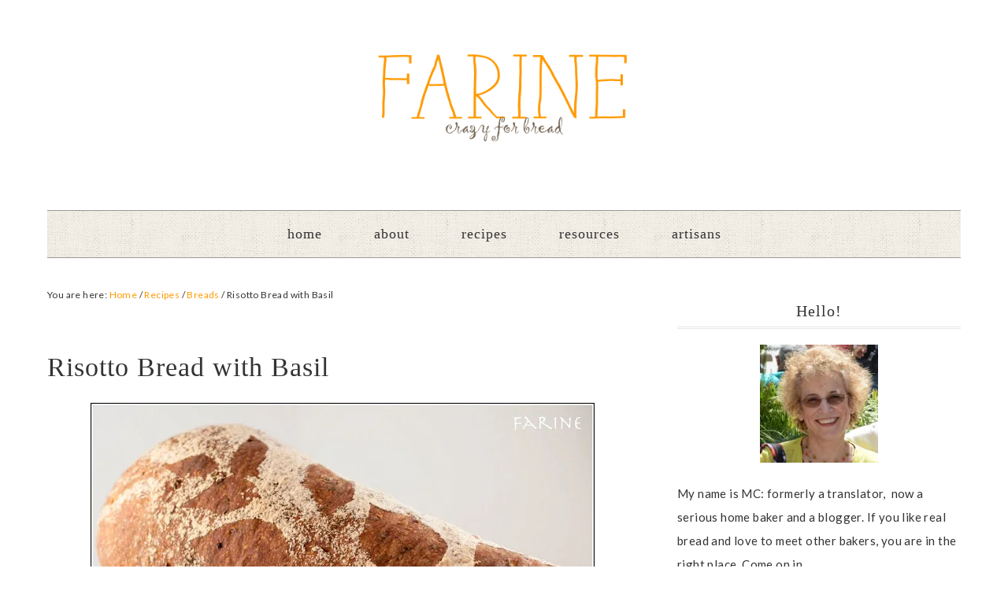

--- FILE ---
content_type: text/html; charset=UTF-8
request_url: http://www.farine-mc.com/2012/08/risotto-bread-with-basi.html?replytocom=1804
body_size: 17582
content:
<!DOCTYPE html>
<html lang="en-US">
<head >
<meta charset="UTF-8" />
<meta name="viewport" content="width=device-width, initial-scale=1" />
<title>Risotto Bread with Basil</title>
<meta name='robots' content='max-image-preview:large, noindex, follow' />
<link rel='dns-prefetch' href='//stats.wp.com' />
<link rel='dns-prefetch' href='//fonts.googleapis.com' />
<link rel='preconnect' href='//i0.wp.com' />
<link rel="alternate" type="application/rss+xml" title="Farine &raquo; Feed" href="http://www.farine-mc.com/feed" />
<link rel="alternate" type="application/rss+xml" title="Farine &raquo; Comments Feed" href="http://www.farine-mc.com/comments/feed" />
<link rel="alternate" type="application/rss+xml" title="Farine &raquo; Risotto Bread with Basil Comments Feed" href="http://www.farine-mc.com/2012/08/risotto-bread-with-basi.html/feed" />
<link rel="alternate" title="oEmbed (JSON)" type="application/json+oembed" href="http://www.farine-mc.com/wp-json/oembed/1.0/embed?url=http%3A%2F%2Fwww.farine-mc.com%2F2012%2F08%2Frisotto-bread-with-basi.html" />
<link rel="alternate" title="oEmbed (XML)" type="text/xml+oembed" href="http://www.farine-mc.com/wp-json/oembed/1.0/embed?url=http%3A%2F%2Fwww.farine-mc.com%2F2012%2F08%2Frisotto-bread-with-basi.html&#038;format=xml" />
<link rel="canonical" href="http://www.farine-mc.com/2012/08/risotto-bread-with-basi.html" />
<style id='wp-img-auto-sizes-contain-inline-css' type='text/css'>
img:is([sizes=auto i],[sizes^="auto," i]){contain-intrinsic-size:3000px 1500px}
/*# sourceURL=wp-img-auto-sizes-contain-inline-css */
</style>
<link rel='stylesheet' id='jetpack_related-posts-css' href='http://www.farine-mc.com/wp-content/plugins/jetpack/modules/related-posts/related-posts.css?ver=20240116' type='text/css' media='all' />
<link rel='stylesheet' id='divine-theme-css' href='http://www.farine-mc.com/wp-content/themes/restored316-divine/style.css?ver=1.0.4' type='text/css' media='all' />
<style id='wp-emoji-styles-inline-css' type='text/css'>

	img.wp-smiley, img.emoji {
		display: inline !important;
		border: none !important;
		box-shadow: none !important;
		height: 1em !important;
		width: 1em !important;
		margin: 0 0.07em !important;
		vertical-align: -0.1em !important;
		background: none !important;
		padding: 0 !important;
	}
/*# sourceURL=wp-emoji-styles-inline-css */
</style>
<style id='wp-block-library-inline-css' type='text/css'>
:root{--wp-block-synced-color:#7a00df;--wp-block-synced-color--rgb:122,0,223;--wp-bound-block-color:var(--wp-block-synced-color);--wp-editor-canvas-background:#ddd;--wp-admin-theme-color:#007cba;--wp-admin-theme-color--rgb:0,124,186;--wp-admin-theme-color-darker-10:#006ba1;--wp-admin-theme-color-darker-10--rgb:0,107,160.5;--wp-admin-theme-color-darker-20:#005a87;--wp-admin-theme-color-darker-20--rgb:0,90,135;--wp-admin-border-width-focus:2px}@media (min-resolution:192dpi){:root{--wp-admin-border-width-focus:1.5px}}.wp-element-button{cursor:pointer}:root .has-very-light-gray-background-color{background-color:#eee}:root .has-very-dark-gray-background-color{background-color:#313131}:root .has-very-light-gray-color{color:#eee}:root .has-very-dark-gray-color{color:#313131}:root .has-vivid-green-cyan-to-vivid-cyan-blue-gradient-background{background:linear-gradient(135deg,#00d084,#0693e3)}:root .has-purple-crush-gradient-background{background:linear-gradient(135deg,#34e2e4,#4721fb 50%,#ab1dfe)}:root .has-hazy-dawn-gradient-background{background:linear-gradient(135deg,#faaca8,#dad0ec)}:root .has-subdued-olive-gradient-background{background:linear-gradient(135deg,#fafae1,#67a671)}:root .has-atomic-cream-gradient-background{background:linear-gradient(135deg,#fdd79a,#004a59)}:root .has-nightshade-gradient-background{background:linear-gradient(135deg,#330968,#31cdcf)}:root .has-midnight-gradient-background{background:linear-gradient(135deg,#020381,#2874fc)}:root{--wp--preset--font-size--normal:16px;--wp--preset--font-size--huge:42px}.has-regular-font-size{font-size:1em}.has-larger-font-size{font-size:2.625em}.has-normal-font-size{font-size:var(--wp--preset--font-size--normal)}.has-huge-font-size{font-size:var(--wp--preset--font-size--huge)}.has-text-align-center{text-align:center}.has-text-align-left{text-align:left}.has-text-align-right{text-align:right}.has-fit-text{white-space:nowrap!important}#end-resizable-editor-section{display:none}.aligncenter{clear:both}.items-justified-left{justify-content:flex-start}.items-justified-center{justify-content:center}.items-justified-right{justify-content:flex-end}.items-justified-space-between{justify-content:space-between}.screen-reader-text{border:0;clip-path:inset(50%);height:1px;margin:-1px;overflow:hidden;padding:0;position:absolute;width:1px;word-wrap:normal!important}.screen-reader-text:focus{background-color:#ddd;clip-path:none;color:#444;display:block;font-size:1em;height:auto;left:5px;line-height:normal;padding:15px 23px 14px;text-decoration:none;top:5px;width:auto;z-index:100000}html :where(.has-border-color){border-style:solid}html :where([style*=border-top-color]){border-top-style:solid}html :where([style*=border-right-color]){border-right-style:solid}html :where([style*=border-bottom-color]){border-bottom-style:solid}html :where([style*=border-left-color]){border-left-style:solid}html :where([style*=border-width]){border-style:solid}html :where([style*=border-top-width]){border-top-style:solid}html :where([style*=border-right-width]){border-right-style:solid}html :where([style*=border-bottom-width]){border-bottom-style:solid}html :where([style*=border-left-width]){border-left-style:solid}html :where(img[class*=wp-image-]){height:auto;max-width:100%}:where(figure){margin:0 0 1em}html :where(.is-position-sticky){--wp-admin--admin-bar--position-offset:var(--wp-admin--admin-bar--height,0px)}@media screen and (max-width:600px){html :where(.is-position-sticky){--wp-admin--admin-bar--position-offset:0px}}

/*# sourceURL=wp-block-library-inline-css */
</style><style id='global-styles-inline-css' type='text/css'>
:root{--wp--preset--aspect-ratio--square: 1;--wp--preset--aspect-ratio--4-3: 4/3;--wp--preset--aspect-ratio--3-4: 3/4;--wp--preset--aspect-ratio--3-2: 3/2;--wp--preset--aspect-ratio--2-3: 2/3;--wp--preset--aspect-ratio--16-9: 16/9;--wp--preset--aspect-ratio--9-16: 9/16;--wp--preset--color--black: #000000;--wp--preset--color--cyan-bluish-gray: #abb8c3;--wp--preset--color--white: #ffffff;--wp--preset--color--pale-pink: #f78da7;--wp--preset--color--vivid-red: #cf2e2e;--wp--preset--color--luminous-vivid-orange: #ff6900;--wp--preset--color--luminous-vivid-amber: #fcb900;--wp--preset--color--light-green-cyan: #7bdcb5;--wp--preset--color--vivid-green-cyan: #00d084;--wp--preset--color--pale-cyan-blue: #8ed1fc;--wp--preset--color--vivid-cyan-blue: #0693e3;--wp--preset--color--vivid-purple: #9b51e0;--wp--preset--gradient--vivid-cyan-blue-to-vivid-purple: linear-gradient(135deg,rgb(6,147,227) 0%,rgb(155,81,224) 100%);--wp--preset--gradient--light-green-cyan-to-vivid-green-cyan: linear-gradient(135deg,rgb(122,220,180) 0%,rgb(0,208,130) 100%);--wp--preset--gradient--luminous-vivid-amber-to-luminous-vivid-orange: linear-gradient(135deg,rgb(252,185,0) 0%,rgb(255,105,0) 100%);--wp--preset--gradient--luminous-vivid-orange-to-vivid-red: linear-gradient(135deg,rgb(255,105,0) 0%,rgb(207,46,46) 100%);--wp--preset--gradient--very-light-gray-to-cyan-bluish-gray: linear-gradient(135deg,rgb(238,238,238) 0%,rgb(169,184,195) 100%);--wp--preset--gradient--cool-to-warm-spectrum: linear-gradient(135deg,rgb(74,234,220) 0%,rgb(151,120,209) 20%,rgb(207,42,186) 40%,rgb(238,44,130) 60%,rgb(251,105,98) 80%,rgb(254,248,76) 100%);--wp--preset--gradient--blush-light-purple: linear-gradient(135deg,rgb(255,206,236) 0%,rgb(152,150,240) 100%);--wp--preset--gradient--blush-bordeaux: linear-gradient(135deg,rgb(254,205,165) 0%,rgb(254,45,45) 50%,rgb(107,0,62) 100%);--wp--preset--gradient--luminous-dusk: linear-gradient(135deg,rgb(255,203,112) 0%,rgb(199,81,192) 50%,rgb(65,88,208) 100%);--wp--preset--gradient--pale-ocean: linear-gradient(135deg,rgb(255,245,203) 0%,rgb(182,227,212) 50%,rgb(51,167,181) 100%);--wp--preset--gradient--electric-grass: linear-gradient(135deg,rgb(202,248,128) 0%,rgb(113,206,126) 100%);--wp--preset--gradient--midnight: linear-gradient(135deg,rgb(2,3,129) 0%,rgb(40,116,252) 100%);--wp--preset--font-size--small: 13px;--wp--preset--font-size--medium: 20px;--wp--preset--font-size--large: 36px;--wp--preset--font-size--x-large: 42px;--wp--preset--spacing--20: 0.44rem;--wp--preset--spacing--30: 0.67rem;--wp--preset--spacing--40: 1rem;--wp--preset--spacing--50: 1.5rem;--wp--preset--spacing--60: 2.25rem;--wp--preset--spacing--70: 3.38rem;--wp--preset--spacing--80: 5.06rem;--wp--preset--shadow--natural: 6px 6px 9px rgba(0, 0, 0, 0.2);--wp--preset--shadow--deep: 12px 12px 50px rgba(0, 0, 0, 0.4);--wp--preset--shadow--sharp: 6px 6px 0px rgba(0, 0, 0, 0.2);--wp--preset--shadow--outlined: 6px 6px 0px -3px rgb(255, 255, 255), 6px 6px rgb(0, 0, 0);--wp--preset--shadow--crisp: 6px 6px 0px rgb(0, 0, 0);}:where(.is-layout-flex){gap: 0.5em;}:where(.is-layout-grid){gap: 0.5em;}body .is-layout-flex{display: flex;}.is-layout-flex{flex-wrap: wrap;align-items: center;}.is-layout-flex > :is(*, div){margin: 0;}body .is-layout-grid{display: grid;}.is-layout-grid > :is(*, div){margin: 0;}:where(.wp-block-columns.is-layout-flex){gap: 2em;}:where(.wp-block-columns.is-layout-grid){gap: 2em;}:where(.wp-block-post-template.is-layout-flex){gap: 1.25em;}:where(.wp-block-post-template.is-layout-grid){gap: 1.25em;}.has-black-color{color: var(--wp--preset--color--black) !important;}.has-cyan-bluish-gray-color{color: var(--wp--preset--color--cyan-bluish-gray) !important;}.has-white-color{color: var(--wp--preset--color--white) !important;}.has-pale-pink-color{color: var(--wp--preset--color--pale-pink) !important;}.has-vivid-red-color{color: var(--wp--preset--color--vivid-red) !important;}.has-luminous-vivid-orange-color{color: var(--wp--preset--color--luminous-vivid-orange) !important;}.has-luminous-vivid-amber-color{color: var(--wp--preset--color--luminous-vivid-amber) !important;}.has-light-green-cyan-color{color: var(--wp--preset--color--light-green-cyan) !important;}.has-vivid-green-cyan-color{color: var(--wp--preset--color--vivid-green-cyan) !important;}.has-pale-cyan-blue-color{color: var(--wp--preset--color--pale-cyan-blue) !important;}.has-vivid-cyan-blue-color{color: var(--wp--preset--color--vivid-cyan-blue) !important;}.has-vivid-purple-color{color: var(--wp--preset--color--vivid-purple) !important;}.has-black-background-color{background-color: var(--wp--preset--color--black) !important;}.has-cyan-bluish-gray-background-color{background-color: var(--wp--preset--color--cyan-bluish-gray) !important;}.has-white-background-color{background-color: var(--wp--preset--color--white) !important;}.has-pale-pink-background-color{background-color: var(--wp--preset--color--pale-pink) !important;}.has-vivid-red-background-color{background-color: var(--wp--preset--color--vivid-red) !important;}.has-luminous-vivid-orange-background-color{background-color: var(--wp--preset--color--luminous-vivid-orange) !important;}.has-luminous-vivid-amber-background-color{background-color: var(--wp--preset--color--luminous-vivid-amber) !important;}.has-light-green-cyan-background-color{background-color: var(--wp--preset--color--light-green-cyan) !important;}.has-vivid-green-cyan-background-color{background-color: var(--wp--preset--color--vivid-green-cyan) !important;}.has-pale-cyan-blue-background-color{background-color: var(--wp--preset--color--pale-cyan-blue) !important;}.has-vivid-cyan-blue-background-color{background-color: var(--wp--preset--color--vivid-cyan-blue) !important;}.has-vivid-purple-background-color{background-color: var(--wp--preset--color--vivid-purple) !important;}.has-black-border-color{border-color: var(--wp--preset--color--black) !important;}.has-cyan-bluish-gray-border-color{border-color: var(--wp--preset--color--cyan-bluish-gray) !important;}.has-white-border-color{border-color: var(--wp--preset--color--white) !important;}.has-pale-pink-border-color{border-color: var(--wp--preset--color--pale-pink) !important;}.has-vivid-red-border-color{border-color: var(--wp--preset--color--vivid-red) !important;}.has-luminous-vivid-orange-border-color{border-color: var(--wp--preset--color--luminous-vivid-orange) !important;}.has-luminous-vivid-amber-border-color{border-color: var(--wp--preset--color--luminous-vivid-amber) !important;}.has-light-green-cyan-border-color{border-color: var(--wp--preset--color--light-green-cyan) !important;}.has-vivid-green-cyan-border-color{border-color: var(--wp--preset--color--vivid-green-cyan) !important;}.has-pale-cyan-blue-border-color{border-color: var(--wp--preset--color--pale-cyan-blue) !important;}.has-vivid-cyan-blue-border-color{border-color: var(--wp--preset--color--vivid-cyan-blue) !important;}.has-vivid-purple-border-color{border-color: var(--wp--preset--color--vivid-purple) !important;}.has-vivid-cyan-blue-to-vivid-purple-gradient-background{background: var(--wp--preset--gradient--vivid-cyan-blue-to-vivid-purple) !important;}.has-light-green-cyan-to-vivid-green-cyan-gradient-background{background: var(--wp--preset--gradient--light-green-cyan-to-vivid-green-cyan) !important;}.has-luminous-vivid-amber-to-luminous-vivid-orange-gradient-background{background: var(--wp--preset--gradient--luminous-vivid-amber-to-luminous-vivid-orange) !important;}.has-luminous-vivid-orange-to-vivid-red-gradient-background{background: var(--wp--preset--gradient--luminous-vivid-orange-to-vivid-red) !important;}.has-very-light-gray-to-cyan-bluish-gray-gradient-background{background: var(--wp--preset--gradient--very-light-gray-to-cyan-bluish-gray) !important;}.has-cool-to-warm-spectrum-gradient-background{background: var(--wp--preset--gradient--cool-to-warm-spectrum) !important;}.has-blush-light-purple-gradient-background{background: var(--wp--preset--gradient--blush-light-purple) !important;}.has-blush-bordeaux-gradient-background{background: var(--wp--preset--gradient--blush-bordeaux) !important;}.has-luminous-dusk-gradient-background{background: var(--wp--preset--gradient--luminous-dusk) !important;}.has-pale-ocean-gradient-background{background: var(--wp--preset--gradient--pale-ocean) !important;}.has-electric-grass-gradient-background{background: var(--wp--preset--gradient--electric-grass) !important;}.has-midnight-gradient-background{background: var(--wp--preset--gradient--midnight) !important;}.has-small-font-size{font-size: var(--wp--preset--font-size--small) !important;}.has-medium-font-size{font-size: var(--wp--preset--font-size--medium) !important;}.has-large-font-size{font-size: var(--wp--preset--font-size--large) !important;}.has-x-large-font-size{font-size: var(--wp--preset--font-size--x-large) !important;}
/*# sourceURL=global-styles-inline-css */
</style>

<style id='classic-theme-styles-inline-css' type='text/css'>
/*! This file is auto-generated */
.wp-block-button__link{color:#fff;background-color:#32373c;border-radius:9999px;box-shadow:none;text-decoration:none;padding:calc(.667em + 2px) calc(1.333em + 2px);font-size:1.125em}.wp-block-file__button{background:#32373c;color:#fff;text-decoration:none}
/*# sourceURL=/wp-includes/css/classic-themes.min.css */
</style>
<link rel='stylesheet' id='google-font-css' href='//fonts.googleapis.com/css?family=EB+Garamond%7COpen+Sans%3A400%2C300italic%2C300%2C400italic%2C600%2C600italic%2C700%2C700italic%2C800%2C800italic%7CSource+Serif+Pro&#038;ver=6.9' type='text/css' media='all' />
<link rel='stylesheet' id='dashicons-css' href='http://www.farine-mc.com/wp-includes/css/dashicons.min.css?ver=6.9' type='text/css' media='all' />
<link rel='stylesheet' id='simple-social-icons-font-css' href='http://www.farine-mc.com/wp-content/plugins/simple-social-icons/css/style.css?ver=3.0.2' type='text/css' media='all' />
<link rel='stylesheet' id='sharedaddy-css' href='http://www.farine-mc.com/wp-content/plugins/jetpack/modules/sharedaddy/sharing.css?ver=15.3.1' type='text/css' media='all' />
<link rel='stylesheet' id='social-logos-css' href='http://www.farine-mc.com/wp-content/plugins/jetpack/_inc/social-logos/social-logos.min.css?ver=15.3.1' type='text/css' media='all' />
<script type="text/javascript" id="jetpack_related-posts-js-extra">
/* <![CDATA[ */
var related_posts_js_options = {"post_heading":"h4"};
//# sourceURL=jetpack_related-posts-js-extra
/* ]]> */
</script>
<script type="text/javascript" src="http://www.farine-mc.com/wp-content/plugins/jetpack/_inc/build/related-posts/related-posts.min.js?ver=20240116" id="jetpack_related-posts-js"></script>
<script type="text/javascript" src="http://www.farine-mc.com/wp-includes/js/jquery/jquery.min.js?ver=3.7.1" id="jquery-core-js"></script>
<script type="text/javascript" src="http://www.farine-mc.com/wp-includes/js/jquery/jquery-migrate.min.js?ver=3.4.1" id="jquery-migrate-js"></script>
<script type="text/javascript" src="http://www.farine-mc.com/wp-content/themes/restored316-divine/js/responsive-menu.js?ver=1.0.0" id="divine-responsive-menu-js"></script>
<link rel="https://api.w.org/" href="http://www.farine-mc.com/wp-json/" /><link rel="alternate" title="JSON" type="application/json" href="http://www.farine-mc.com/wp-json/wp/v2/posts/309" /><link rel="EditURI" type="application/rsd+xml" title="RSD" href="http://www.farine-mc.com/xmlrpc.php?rsd" />
	<style>img#wpstats{display:none}</style>
		<link rel="pingback" href="http://www.farine-mc.com/xmlrpc.php" />
<link href='https://fonts.googleapis.com/css?family=Ramaraja' rel='stylesheet' type='text/css'>
<link href='https://fonts.googleapis.com/css?family=Lato:300italic,400' rel='stylesheet' type='text/css'><style type="text/css">.site-title a { background: url(http://www.farine-mc.com/wp-content/uploads/2016/01/header2-3.png) no-repeat !important; }</style>

<!-- Jetpack Open Graph Tags -->
<meta property="og:type" content="article" />
<meta property="og:title" content="Risotto Bread with Basil" />
<meta property="og:url" content="http://www.farine-mc.com/2012/08/risotto-bread-with-basi.html" />
<meta property="og:description" content="Now this is what I call a lazy post! The only thing I need to do is post pictures: the recipe is already all written up (with many photographs)&nbsp;on my friend breadsong&#8217;s beautiful and cre…" />
<meta property="article:published_time" content="2012-08-14T05:00:00+00:00" />
<meta property="article:modified_time" content="2015-11-26T12:24:14+00:00" />
<meta property="og:site_name" content="Farine" />
<meta property="og:image" content="https://i0.wp.com/www.farine-mc.com/wp-content/uploads/2012/08/LR-8484.jpg?fit=640%2C427" />
<meta property="og:image:width" content="640" />
<meta property="og:image:height" content="427" />
<meta property="og:image:alt" content="" />
<meta property="og:locale" content="en_US" />
<meta name="twitter:site" content="@mcfarine" />
<meta name="twitter:text:title" content="Risotto Bread with Basil" />
<meta name="twitter:image" content="https://i0.wp.com/www.farine-mc.com/wp-content/uploads/2012/08/LR-8484.jpg?fit=640%2C427&#038;w=640" />
<meta name="twitter:card" content="summary_large_image" />

<!-- End Jetpack Open Graph Tags -->
<link rel="icon" href="https://i0.wp.com/www.farine-mc.com/wp-content/uploads/2016/08/favicon.png?fit=32%2C32" sizes="32x32" />
<link rel="icon" href="https://i0.wp.com/www.farine-mc.com/wp-content/uploads/2016/08/favicon.png?fit=75%2C75" sizes="192x192" />
<link rel="apple-touch-icon" href="https://i0.wp.com/www.farine-mc.com/wp-content/uploads/2016/08/favicon.png?fit=75%2C75" />
<meta name="msapplication-TileImage" content="https://i0.wp.com/www.farine-mc.com/wp-content/uploads/2016/08/favicon.png?fit=75%2C75" />
<style type="text/css">
</style>
</head>
<body class="wp-singular post-template-default single single-post postid-309 single-format-standard wp-theme-genesis wp-child-theme-restored316-divine custom-header header-image header-full-width content-sidebar genesis-breadcrumbs-visible genesis-footer-widgets-hidden" itemscope itemtype="https://schema.org/WebPage"><div class="site-container"><header class="site-header" itemscope itemtype="https://schema.org/WPHeader"><div class="wrap"><div class="title-area"><p class="site-title" itemprop="headline"><a href="http://www.farine-mc.com/">Farine</a></p><p class="site-description" itemprop="description">Crazy for Bread</p></div></div></header><nav class="nav-primary" aria-label="Main" itemscope itemtype="https://schema.org/SiteNavigationElement"><div class="wrap"><ul id="menu-main" class="menu genesis-nav-menu menu-primary"><li id="menu-item-1905" class="menu-item menu-item-type-custom menu-item-object-custom menu-item-1905"><a href="http://farine-mc.com" itemprop="url"><span itemprop="name">Home</span></a></li>
<li id="menu-item-1901" class="menu-item menu-item-type-post_type menu-item-object-page menu-item-has-children menu-item-1901"><a href="http://www.farine-mc.com/about" itemprop="url"><span itemprop="name">About</span></a>
<ul class="sub-menu">
	<li id="menu-item-2401" class="menu-item menu-item-type-post_type menu-item-object-page menu-item-2401"><a href="http://www.farine-mc.com/blog-page" itemprop="url"><span itemprop="name">FAQ</span></a></li>
</ul>
</li>
<li id="menu-item-1944" class="menu-item menu-item-type-post_type menu-item-object-page menu-item-1944"><a href="http://www.farine-mc.com/recipe-index" itemprop="url"><span itemprop="name">Recipes</span></a></li>
<li id="menu-item-1903" class="menu-item menu-item-type-post_type menu-item-object-page menu-item-has-children menu-item-1903"><a href="http://www.farine-mc.com/resources" itemprop="url"><span itemprop="name">Resources</span></a>
<ul class="sub-menu">
	<li id="menu-item-2379" class="menu-item menu-item-type-post_type menu-item-object-page menu-item-2379"><a href="http://www.farine-mc.com/breadcrumbs" itemprop="url"><span itemprop="name">BreadCrumbs</span></a></li>
	<li id="menu-item-2468" class="menu-item menu-item-type-post_type menu-item-object-page menu-item-2468"><a href="http://www.farine-mc.com/other-bread-blogs" itemprop="url"><span itemprop="name">Other Bread Sites</span></a></li>
	<li id="menu-item-2457" class="menu-item menu-item-type-post_type menu-item-object-page menu-item-2457"><a href="http://www.farine-mc.com/the-grain-gathering" itemprop="url"><span itemprop="name">The Grain Gathering</span></a></li>
</ul>
</li>
<li id="menu-item-2378" class="menu-item menu-item-type-post_type menu-item-object-page menu-item-2378"><a href="http://www.farine-mc.com/artisans" itemprop="url"><span itemprop="name">Artisans</span></a></li>
</ul></div></nav><div class="site-inner"><div class="content-sidebar-wrap"><main class="content"><div class="breadcrumb" itemscope itemtype="https://schema.org/BreadcrumbList">You are here: <span class="breadcrumb-link-wrap" itemprop="itemListElement" itemscope itemtype="https://schema.org/ListItem"><a class="breadcrumb-link" href="http://www.farine-mc.com/" itemprop="item"><span class="breadcrumb-link-text-wrap" itemprop="name">Home</span></a><meta itemprop="position" content="1"></span> <span aria-label="breadcrumb separator">/</span> <span class="breadcrumb-link-wrap" itemprop="itemListElement" itemscope itemtype="https://schema.org/ListItem"><a class="breadcrumb-link" href="http://www.farine-mc.com/category/recipes" itemprop="item"><span class="breadcrumb-link-text-wrap" itemprop="name">Recipes</span></a><meta itemprop="position" content="2"></span> <span aria-label="breadcrumb separator">/</span> <span class="breadcrumb-link-wrap" itemprop="itemListElement" itemscope itemtype="https://schema.org/ListItem"><a class="breadcrumb-link" href="http://www.farine-mc.com/category/recipes/breads" itemprop="item"><span class="breadcrumb-link-text-wrap" itemprop="name">Breads</span></a><meta itemprop="position" content="3"></span> <span aria-label="breadcrumb separator">/</span> Risotto Bread with Basil</div><article class="post-309 post type-post status-publish format-standard has-post-thumbnail category-breads category-recipes category-yeasted-breads tag-basil tag-breadsong tag-jan-hedh tag-mark-bittman tag-prefermented-dough tag-risotto tag-zucchini entry" aria-label="Risotto Bread with Basil" itemscope itemtype="https://schema.org/CreativeWork"><header class="entry-header"><h1 class="entry-title" itemprop="headline">Risotto Bread with Basil</h1>
</header><div class="entry-content" itemprop="text"><div style="text-align: center;">
<a href="https://picasaweb.google.com/lh/photo/YJP0FomPvCgWbWGU-nYqX64teJpty3rSaXPLpPUZYrM?feat=embedwebsite"><img data-recalc-dims="1" decoding="async" height="427" src="https://i0.wp.com/lh3.googleusercontent.com/-L94C_pDLhKM/UClp2ztmmEI/AAAAAAAAdWE/reQmy2tgWr8/s640/LR-8484.jpg?resize=640%2C427&#038;ssl=1" width="640" /></a></div>
<p>Now this is what I call a lazy post! The only thing I need to do is post pictures: the <b><a href="http://www.thefreshloaf.com/node/29610/basil-buns" target="_blank">recipe</a></b> is already all written up (with many photographs)&nbsp;on my friend <b><a href="http://www.thefreshloaf.com/blog/breadsong" target="_blank">breadsong&#8217;s beautiful and creative blog</a></b>. I didn&#8217;t change anything to her formula (which is based on Jan Hedh&#8217;s Risotto Bread from his book <b><i><a href="http://www.amazon.com/Artisan-Breads-Practical-Detailed-Instructions/dp/1616084871/ref=sr_1_1?ie=UTF8&amp;qid=1344894827&amp;sr=8-1&amp;keywords=jan+hedh+artisan+breads" target="_blank">Artisan Breads</a></i></b>), except adding a tad more water to the dough (it was a hot day and the flour was thirsty). Otherwise she made buns and I made a loaf although I did make the one bun, so that I could show you the crumb.<br />
I froze the loaf for when our visitors from France arrive at the end of the month. Grilled or toasted, topped with roasted peppers and/or roasted tomatoes, basil and fresh mozzarella (and finished off with a balsamic reduction), it will make wonderful sandwiches. Whatever is left will be roasted as croûtons for a late summer gazpacho.<br />
<br />
For the risotto, I used leftovers from Mark Bittman&#8217;s&nbsp;<b><a href="http://markbittman.com/zucchini-risotto" target="_blank">zucchini risotto recipe</a>&nbsp;</b>using both green and yellow zucchini (hence the green and yellow specks you see in the crumb). The rice was short-grain brown. The basil was freshly picked and combined with the yogurt and the parmesan cheese, it gave the dough a very enticing aroma. The beautiful golden durum flour was a present from&#8230; breadsong when she came and visited. This was my first time baking with it and what a pleasure it was!<br />
Thank you for everything, breadsong! For the flour, for the adapted and illustrated recipe and <b>for the marvelous idea of stenciling with basil leaves</b>. I would never have thought of it!&nbsp;</p>
<div style="text-align: center;">
<a href="https://picasaweb.google.com/lh/photo/vezRtfN_z6g9EjKtsvVnVq4teJpty3rSaXPLpPUZYrM?feat=embedwebsite"><img data-recalc-dims="1" decoding="async" height="640" src="https://i0.wp.com/lh4.googleusercontent.com/-Q1DTaD75oKs/UClp3IRa4mI/AAAAAAAAdWM/xPkB3Gu8cS8/s640/LR-8500.jpg?resize=640%2C640&#038;ssl=1" width="640" /></a><br />
<a href="https://picasaweb.google.com/lh/photo/p6rK4m3bS6jFCptZt7Uxkq4teJpty3rSaXPLpPUZYrM?feat=embedwebsite"><img data-recalc-dims="1" loading="lazy" decoding="async" height="400" src="https://i0.wp.com/lh5.googleusercontent.com/-mNVmyqntYT8/UClp3t2tjrI/AAAAAAAAdWU/odgqm-m2kLs/s400/LR-8504.jpg?resize=400%2C400&#038;ssl=1" width="400" /></a><a href="https://picasaweb.google.com/lh/photo/Rnk-O3DT0PUktt0EEJTUL64teJpty3rSaXPLpPUZYrM?feat=embedwebsite"><img data-recalc-dims="1" loading="lazy" decoding="async" height="400" src="https://i0.wp.com/lh4.googleusercontent.com/-9_4zhwHF4wY/UClp33Kj5wI/AAAAAAAAdWg/P1UaUj9xmzo/s400/LR-8512.jpg?resize=400%2C400&#038;ssl=1" width="400" /></a><br />
<a href="https://picasaweb.google.com/lh/photo/vqeq1k2oDWfVUSFehxGjsK4teJpty3rSaXPLpPUZYrM?feat=embedwebsite"><img data-recalc-dims="1" loading="lazy" decoding="async" height="640" src="https://i0.wp.com/lh4.googleusercontent.com/-VT2LNEJtVho/UClp4dDl5HI/AAAAAAAAdWk/EtjFTShJMi0/s640/LR-8520.jpg?resize=640%2C640&#038;ssl=1" width="640" /></a><br />
<a href="https://picasaweb.google.com/lh/photo/VOlSfc59nonwLmOhA7iyCq4teJpty3rSaXPLpPUZYrM?feat=embedwebsite"><img data-recalc-dims="1" loading="lazy" decoding="async" height="640" src="https://i0.wp.com/lh3.googleusercontent.com/-ZpIoeu_TmJo/UClp4eT4D6I/AAAAAAAAdWo/BDYRk3JiDfM/s640/LR-8513.jpg?resize=640%2C640&#038;ssl=1" width="640" /></a></p>
<div style="text-align: left;">
The Risotto Bread with Basil is going to Susan from <b><i><a href="http://www.wildyeastblog.com/" target="_blank">Wild Yeast</a></i></b> for this week&#8217;s issue of <i><b><a href="http://www.wildyeastblog.com/category/yeastspotting/" target="_blank">Yeastspotting</a></b></i>.</div>
</div>
<div class="sharedaddy sd-sharing-enabled"><div class="robots-nocontent sd-block sd-social sd-social-icon-text sd-sharing"><h3 class="sd-title">Share this:</h3><div class="sd-content"><ul><li class="share-facebook"><a rel="nofollow noopener noreferrer"
				data-shared="sharing-facebook-309"
				class="share-facebook sd-button share-icon"
				href="http://www.farine-mc.com/2012/08/risotto-bread-with-basi.html?share=facebook"
				target="_blank"
				aria-labelledby="sharing-facebook-309"
				>
				<span id="sharing-facebook-309" hidden>Click to share on Facebook (Opens in new window)</span>
				<span>Facebook</span>
			</a></li><li class="share-pinterest"><a rel="nofollow noopener noreferrer"
				data-shared="sharing-pinterest-309"
				class="share-pinterest sd-button share-icon"
				href="http://www.farine-mc.com/2012/08/risotto-bread-with-basi.html?share=pinterest"
				target="_blank"
				aria-labelledby="sharing-pinterest-309"
				>
				<span id="sharing-pinterest-309" hidden>Click to share on Pinterest (Opens in new window)</span>
				<span>Pinterest</span>
			</a></li><li class="share-twitter"><a rel="nofollow noopener noreferrer"
				data-shared="sharing-twitter-309"
				class="share-twitter sd-button share-icon"
				href="http://www.farine-mc.com/2012/08/risotto-bread-with-basi.html?share=twitter"
				target="_blank"
				aria-labelledby="sharing-twitter-309"
				>
				<span id="sharing-twitter-309" hidden>Click to share on X (Opens in new window)</span>
				<span>X</span>
			</a></li><li class="share-email"><a rel="nofollow noopener noreferrer"
				data-shared="sharing-email-309"
				class="share-email sd-button share-icon"
				href="mailto:?subject=%5BShared%20Post%5D%20Risotto%20Bread%20with%20Basil&#038;body=http%3A%2F%2Fwww.farine-mc.com%2F2012%2F08%2Frisotto-bread-with-basi.html&#038;share=email"
				target="_blank"
				aria-labelledby="sharing-email-309"
				data-email-share-error-title="Do you have email set up?" data-email-share-error-text="If you&#039;re having problems sharing via email, you might not have email set up for your browser. You may need to create a new email yourself." data-email-share-nonce="5075cff97c" data-email-share-track-url="http://www.farine-mc.com/2012/08/risotto-bread-with-basi.html?share=email">
				<span id="sharing-email-309" hidden>Click to email a link to a friend (Opens in new window)</span>
				<span>Email</span>
			</a></li><li class="share-print"><a rel="nofollow noopener noreferrer"
				data-shared="sharing-print-309"
				class="share-print sd-button share-icon"
				href="http://www.farine-mc.com/2012/08/risotto-bread-with-basi.html#print?share=print"
				target="_blank"
				aria-labelledby="sharing-print-309"
				>
				<span id="sharing-print-309" hidden>Click to print (Opens in new window)</span>
				<span>Print</span>
			</a></li><li class="share-end"></li></ul></div></div></div>
<div id='jp-relatedposts' class='jp-relatedposts' >
	<h3 class="jp-relatedposts-headline"><em>Related</em></h3>
</div><!--<rdf:RDF xmlns:rdf="http://www.w3.org/1999/02/22-rdf-syntax-ns#"
			xmlns:dc="http://purl.org/dc/elements/1.1/"
			xmlns:trackback="http://madskills.com/public/xml/rss/module/trackback/">
		<rdf:Description rdf:about="http://www.farine-mc.com/2012/08/risotto-bread-with-basi.html"
    dc:identifier="http://www.farine-mc.com/2012/08/risotto-bread-with-basi.html"
    dc:title="Risotto Bread with Basil"
    trackback:ping="http://www.farine-mc.com/2012/08/risotto-bread-with-basi.html/trackback" />
</rdf:RDF>-->
</div><footer class="entry-footer"><p class="entry-meta"><time class="entry-time" itemprop="datePublished" datetime="2012-08-13T22:00:00-07:00">August 13, 2012</time> · <span class="entry-categories">Filed Under: <a href="http://www.farine-mc.com/category/recipes/breads" rel="category tag">Breads</a>, <a href="http://www.farine-mc.com/category/recipes" rel="category tag">Recipes</a>, <a href="http://www.farine-mc.com/category/recipes/breads/yeasted-breads" rel="category tag">Yeasted breads</a></span> · <span class="entry-comments-link"><a href="http://www.farine-mc.com/2012/08/risotto-bread-with-basi.html#comments">15 Comments</a></span></p></footer></article><div class="adjacent-entry-pagination pagination"><div class="pagination-previous alignleft"><a href="http://www.farine-mc.com/2012/08/carrot-zucchini-bread-with-candied.html" rel="prev"><span class="adjacent-post-link">&#xAB; Carrot-Zucchini Bread with Candied Ginger</span></a></div><div class="pagination-next alignright"><a href="http://www.farine-mc.com/2012/08/apple-blueberry-spelt-bread-with-chia.html" rel="next"><span class="adjacent-post-link">Apple-Blueberry Spelt Bread with Chia Seeds &#xBB;</span></a></div></div><div class="entry-comments" id="comments"><h3>Comments</h3><ol class="comment-list">
	<li class="comment even thread-even depth-1" id="comment-1797">
	<article id="article-comment-1797" itemprop="comment" itemscope itemtype="https://schema.org/Comment">

		
		<header class="comment-header">
			<p class="comment-author" itemprop="author" itemscope itemtype="https://schema.org/Person">
				<img alt='' src='https://secure.gravatar.com/avatar/?s=96&#038;d=mm&#038;r=g' srcset='https://secure.gravatar.com/avatar/?s=192&#038;d=mm&#038;r=g 2x' class='avatar avatar-96 photo avatar-default' height='96' width='96' loading='lazy' decoding='async'/><span class="comment-author-name" itemprop="name"><a href="http://www.northwestsourdough.com" class="comment-author-link" rel="external nofollow" itemprop="url">Teresa</a></span> <span class="says">says</span>			</p>

			<p class="comment-meta"><time class="comment-time" datetime="2012-08-14T01:12:25-07:00" itemprop="datePublished"><a class="comment-time-link" href="http://www.farine-mc.com/2012/08/risotto-bread-with-basi.html#comment-1797" itemprop="url">August 14, 2012 at 1:12 am</a></time></p>		</header>

		<div class="comment-content" itemprop="text">
			
			<p>I can see why you wanted to bake this loaf up MC, it looks very delicious, so eye appealing! You have some lucky guests coming at the end of the month!</p>
		</div>

		<div class="comment-reply"><a rel="nofollow" class="comment-reply-link" href="http://www.farine-mc.com/2012/08/risotto-bread-with-basi.html?replytocom=1797#respond" data-commentid="1797" data-postid="309" data-belowelement="article-comment-1797" data-respondelement="respond" data-replyto="Reply to Teresa" aria-label="Reply to Teresa">Reply</a></div>
		
	</article>
	<ul class="children">

	<li class="comment odd alt depth-2" id="comment-1801">
	<article id="article-comment-1801" itemprop="comment" itemscope itemtype="https://schema.org/Comment">

		
		<header class="comment-header">
			<p class="comment-author" itemprop="author" itemscope itemtype="https://schema.org/Person">
				<img alt='' src='https://secure.gravatar.com/avatar/?s=96&#038;d=mm&#038;r=g' srcset='https://secure.gravatar.com/avatar/?s=192&#038;d=mm&#038;r=g 2x' class='avatar avatar-96 photo avatar-default' height='96' width='96' loading='lazy' decoding='async'/><span class="comment-author-name" itemprop="name"><a href="http://www.farine-mc.com" class="comment-author-link" rel="external nofollow" itemprop="url">MC</a></span> <span class="says">says</span>			</p>

			<p class="comment-meta"><time class="comment-time" datetime="2012-08-15T14:24:48-07:00" itemprop="datePublished"><a class="comment-time-link" href="http://www.farine-mc.com/2012/08/risotto-bread-with-basi.html#comment-1801" itemprop="url">August 15, 2012 at 2:24 pm</a></time></p>		</header>

		<div class="comment-content" itemprop="text">
			
			<p>Thanks, Teresa! It is so much fun trying to bake with local and seasonal crops. Next up, blueberries!</p>
		</div>

		<div class="comment-reply"><a rel="nofollow" class="comment-reply-link" href="http://www.farine-mc.com/2012/08/risotto-bread-with-basi.html?replytocom=1801#respond" data-commentid="1801" data-postid="309" data-belowelement="article-comment-1801" data-respondelement="respond" data-replyto="Reply to MC" aria-label="Reply to MC">Reply</a></div>
		
	</article>
	</li><!-- #comment-## -->
</ul><!-- .children -->
</li><!-- #comment-## -->

	<li class="comment even thread-odd thread-alt depth-1" id="comment-1798">
	<article id="article-comment-1798" itemprop="comment" itemscope itemtype="https://schema.org/Comment">

		
		<header class="comment-header">
			<p class="comment-author" itemprop="author" itemscope itemtype="https://schema.org/Person">
				<img alt='' src='https://secure.gravatar.com/avatar/?s=96&#038;d=mm&#038;r=g' srcset='https://secure.gravatar.com/avatar/?s=192&#038;d=mm&#038;r=g 2x' class='avatar avatar-96 photo avatar-default' height='96' width='96' loading='lazy' decoding='async'/><span class="comment-author-name" itemprop="name"><a href="https://www.blogger.com/profile/09582980383503865788" class="comment-author-link" rel="external nofollow" itemprop="url">jenbeans</a></span> <span class="says">says</span>			</p>

			<p class="comment-meta"><time class="comment-time" datetime="2012-08-14T03:07:12-07:00" itemprop="datePublished"><a class="comment-time-link" href="http://www.farine-mc.com/2012/08/risotto-bread-with-basi.html#comment-1798" itemprop="url">August 14, 2012 at 3:07 am</a></time></p>		</header>

		<div class="comment-content" itemprop="text">
			
			<p>mmm&#8230; yum yum!</p>
		</div>

		<div class="comment-reply"><a rel="nofollow" class="comment-reply-link" href="http://www.farine-mc.com/2012/08/risotto-bread-with-basi.html?replytocom=1798#respond" data-commentid="1798" data-postid="309" data-belowelement="article-comment-1798" data-respondelement="respond" data-replyto="Reply to jenbeans" aria-label="Reply to jenbeans">Reply</a></div>
		
	</article>
	<ul class="children">

	<li class="comment odd alt depth-2" id="comment-1802">
	<article id="article-comment-1802" itemprop="comment" itemscope itemtype="https://schema.org/Comment">

		
		<header class="comment-header">
			<p class="comment-author" itemprop="author" itemscope itemtype="https://schema.org/Person">
				<img alt='' src='https://secure.gravatar.com/avatar/?s=96&#038;d=mm&#038;r=g' srcset='https://secure.gravatar.com/avatar/?s=192&#038;d=mm&#038;r=g 2x' class='avatar avatar-96 photo avatar-default' height='96' width='96' loading='lazy' decoding='async'/><span class="comment-author-name" itemprop="name"><a href="http://www.farine-mc.com" class="comment-author-link" rel="external nofollow" itemprop="url">MC</a></span> <span class="says">says</span>			</p>

			<p class="comment-meta"><time class="comment-time" datetime="2012-08-15T14:25:12-07:00" itemprop="datePublished"><a class="comment-time-link" href="http://www.farine-mc.com/2012/08/risotto-bread-with-basi.html#comment-1802" itemprop="url">August 15, 2012 at 2:25 pm</a></time></p>		</header>

		<div class="comment-content" itemprop="text">
			
			<p>🙂</p>
		</div>

		<div class="comment-reply"><a rel="nofollow" class="comment-reply-link" href="http://www.farine-mc.com/2012/08/risotto-bread-with-basi.html?replytocom=1802#respond" data-commentid="1802" data-postid="309" data-belowelement="article-comment-1802" data-respondelement="respond" data-replyto="Reply to MC" aria-label="Reply to MC">Reply</a></div>
		
	</article>
	</li><!-- #comment-## -->

	<li class="comment even depth-2" id="comment-1803">
	<article id="article-comment-1803" itemprop="comment" itemscope itemtype="https://schema.org/Comment">

		
		<header class="comment-header">
			<p class="comment-author" itemprop="author" itemscope itemtype="https://schema.org/Person">
				<img alt='' src='https://secure.gravatar.com/avatar/?s=96&#038;d=mm&#038;r=g' srcset='https://secure.gravatar.com/avatar/?s=192&#038;d=mm&#038;r=g 2x' class='avatar avatar-96 photo avatar-default' height='96' width='96' loading='lazy' decoding='async'/><span class="comment-author-name" itemprop="name"><a href="http://www.farine-mc.com" class="comment-author-link" rel="external nofollow" itemprop="url">MC</a></span> <span class="says">says</span>			</p>

			<p class="comment-meta"><time class="comment-time" datetime="2012-08-15T14:25:45-07:00" itemprop="datePublished"><a class="comment-time-link" href="http://www.farine-mc.com/2012/08/risotto-bread-with-basi.html#comment-1803" itemprop="url">August 15, 2012 at 2:25 pm</a></time></p>		</header>

		<div class="comment-content" itemprop="text">
			
			<p>🙂</p>
		</div>

		<div class="comment-reply"><a rel="nofollow" class="comment-reply-link" href="http://www.farine-mc.com/2012/08/risotto-bread-with-basi.html?replytocom=1803#respond" data-commentid="1803" data-postid="309" data-belowelement="article-comment-1803" data-respondelement="respond" data-replyto="Reply to MC" aria-label="Reply to MC">Reply</a></div>
		
	</article>
	</li><!-- #comment-## -->
</ul><!-- .children -->
</li><!-- #comment-## -->

	<li class="comment odd alt thread-even depth-1" id="comment-1799">
	<article id="article-comment-1799" itemprop="comment" itemscope itemtype="https://schema.org/Comment">

		
		<header class="comment-header">
			<p class="comment-author" itemprop="author" itemscope itemtype="https://schema.org/Person">
				<img alt='' src='https://secure.gravatar.com/avatar/?s=96&#038;d=mm&#038;r=g' srcset='https://secure.gravatar.com/avatar/?s=192&#038;d=mm&#038;r=g 2x' class='avatar avatar-96 photo avatar-default' height='96' width='96' loading='lazy' decoding='async'/><span class="comment-author-name" itemprop="name">Anonymous</span> <span class="says">says</span>			</p>

			<p class="comment-meta"><time class="comment-time" datetime="2012-08-14T04:19:14-07:00" itemprop="datePublished"><a class="comment-time-link" href="http://www.farine-mc.com/2012/08/risotto-bread-with-basi.html#comment-1799" itemprop="url">August 14, 2012 at 4:19 am</a></time></p>		</header>

		<div class="comment-content" itemprop="text">
			
			<p>MC, <br />I am touched by your kind words (thank you!) and so happy to see this *beautiful* loaf you&#39;ve created&#8230;truly a gorgeous bread!<br />It&#39;s been such a pleasure discovering and baking with durum flour and I&#39;m glad you liked baking with it too. <br />Using a natural leaf for a stencil is something I first saw in Susan&#39;s lovely post: <a href="http://www.wildyeastblog.com/2011/03/18/rewena-paraoa/" rel="nofollow ugc">http://www.wildyeastblog.com/2011/03/18/rewena-paraoa/</a>    <br />(you&#39;ve both created such exquisite loaves, stencilling with a whole, complete stem)</p>
<p>Your bread&#39;s crumb is fantastic, the crust eggshell-thin, and the accompaniments you are going to serve with this bread &#8211; wow :^)<br />This bread you&#39;ve baked for your visitors is just one example of your hospitality, which is absolutely second to none!<br />:^) breadsong </p>
		</div>

		<div class="comment-reply"><a rel="nofollow" class="comment-reply-link" href="http://www.farine-mc.com/2012/08/risotto-bread-with-basi.html?replytocom=1799#respond" data-commentid="1799" data-postid="309" data-belowelement="article-comment-1799" data-respondelement="respond" data-replyto="Reply to Anonymous" aria-label="Reply to Anonymous">Reply</a></div>
		
	</article>
	<ul class="children">

	<li class="comment even depth-2" id="comment-1804">
	<article id="article-comment-1804" itemprop="comment" itemscope itemtype="https://schema.org/Comment">

		
		<header class="comment-header">
			<p class="comment-author" itemprop="author" itemscope itemtype="https://schema.org/Person">
				<img alt='' src='https://secure.gravatar.com/avatar/?s=96&#038;d=mm&#038;r=g' srcset='https://secure.gravatar.com/avatar/?s=192&#038;d=mm&#038;r=g 2x' class='avatar avatar-96 photo avatar-default' height='96' width='96' loading='lazy' decoding='async'/><span class="comment-author-name" itemprop="name"><a href="http://www.farine-mc.com" class="comment-author-link" rel="external nofollow" itemprop="url">MC</a></span> <span class="says">says</span>			</p>

			<p class="comment-meta"><time class="comment-time" datetime="2012-08-15T14:27:27-07:00" itemprop="datePublished"><a class="comment-time-link" href="http://www.farine-mc.com/2012/08/risotto-bread-with-basi.html#comment-1804" itemprop="url">August 15, 2012 at 2:27 pm</a></time></p>		</header>

		<div class="comment-content" itemprop="text">
			
			<p>breadsong, this is such a lovely comment. Thank you! As for my hospitality, well, I wish you&#39;d live closer and could come more often. It&#39;d be so much fun to share more of our lives with you guys.</p>
		</div>

		<div class="comment-reply"><a rel="nofollow" class="comment-reply-link" href="http://www.farine-mc.com/2012/08/risotto-bread-with-basi.html?replytocom=1804#respond" data-commentid="1804" data-postid="309" data-belowelement="article-comment-1804" data-respondelement="respond" data-replyto="Reply to MC" aria-label="Reply to MC">Reply</a></div>
		
	</article>
	</li><!-- #comment-## -->
</ul><!-- .children -->
</li><!-- #comment-## -->

	<li class="comment odd alt thread-odd thread-alt depth-1" id="comment-1800">
	<article id="article-comment-1800" itemprop="comment" itemscope itemtype="https://schema.org/Comment">

		
		<header class="comment-header">
			<p class="comment-author" itemprop="author" itemscope itemtype="https://schema.org/Person">
				<img alt='' src='https://secure.gravatar.com/avatar/?s=96&#038;d=mm&#038;r=g' srcset='https://secure.gravatar.com/avatar/?s=192&#038;d=mm&#038;r=g 2x' class='avatar avatar-96 photo avatar-default' height='96' width='96' loading='lazy' decoding='async'/><span class="comment-author-name" itemprop="name"><a href="http://www.orgasmicchef.com" class="comment-author-link" rel="external nofollow" itemprop="url">Maureen | Orgasmic Chef</a></span> <span class="says">says</span>			</p>

			<p class="comment-meta"><time class="comment-time" datetime="2012-08-15T07:06:12-07:00" itemprop="datePublished"><a class="comment-time-link" href="http://www.farine-mc.com/2012/08/risotto-bread-with-basi.html#comment-1800" itemprop="url">August 15, 2012 at 7:06 am</a></time></p>		</header>

		<div class="comment-content" itemprop="text">
			
			<p>What lovely bread!  I admire anyone who can make bread that looks this good.</p>
		</div>

		<div class="comment-reply"><a rel="nofollow" class="comment-reply-link" href="http://www.farine-mc.com/2012/08/risotto-bread-with-basi.html?replytocom=1800#respond" data-commentid="1800" data-postid="309" data-belowelement="article-comment-1800" data-respondelement="respond" data-replyto="Reply to Maureen | Orgasmic Chef" aria-label="Reply to Maureen | Orgasmic Chef">Reply</a></div>
		
	</article>
	<ul class="children">

	<li class="comment even depth-2" id="comment-1806">
	<article id="article-comment-1806" itemprop="comment" itemscope itemtype="https://schema.org/Comment">

		
		<header class="comment-header">
			<p class="comment-author" itemprop="author" itemscope itemtype="https://schema.org/Person">
				<img alt='' src='https://secure.gravatar.com/avatar/?s=96&#038;d=mm&#038;r=g' srcset='https://secure.gravatar.com/avatar/?s=192&#038;d=mm&#038;r=g 2x' class='avatar avatar-96 photo avatar-default' height='96' width='96' loading='lazy' decoding='async'/><span class="comment-author-name" itemprop="name"><a href="http://www.farine-mc.com" class="comment-author-link" rel="external nofollow" itemprop="url">MC</a></span> <span class="says">says</span>			</p>

			<p class="comment-meta"><time class="comment-time" datetime="2012-08-15T14:43:31-07:00" itemprop="datePublished"><a class="comment-time-link" href="http://www.farine-mc.com/2012/08/risotto-bread-with-basi.html#comment-1806" itemprop="url">August 15, 2012 at 2:43 pm</a></time></p>		</header>

		<div class="comment-content" itemprop="text">
			
			<p>Thank you so much for your kind words, Maureen, but truly, the one to be admired is Mother Nature: she&#39;s the one who provided the stencils! All I had to do is dust them with flour&#8230;</p>
		</div>

		<div class="comment-reply"><a rel="nofollow" class="comment-reply-link" href="http://www.farine-mc.com/2012/08/risotto-bread-with-basi.html?replytocom=1806#respond" data-commentid="1806" data-postid="309" data-belowelement="article-comment-1806" data-respondelement="respond" data-replyto="Reply to MC" aria-label="Reply to MC">Reply</a></div>
		
	</article>
	</li><!-- #comment-## -->
</ul><!-- .children -->
</li><!-- #comment-## -->

	<li class="comment odd alt thread-even depth-1" id="comment-1805">
	<article id="article-comment-1805" itemprop="comment" itemscope itemtype="https://schema.org/Comment">

		
		<header class="comment-header">
			<p class="comment-author" itemprop="author" itemscope itemtype="https://schema.org/Person">
				<img alt='' src='https://secure.gravatar.com/avatar/?s=96&#038;d=mm&#038;r=g' srcset='https://secure.gravatar.com/avatar/?s=192&#038;d=mm&#038;r=g 2x' class='avatar avatar-96 photo avatar-default' height='96' width='96' loading='lazy' decoding='async'/><span class="comment-author-name" itemprop="name"><a href="https://www.blogger.com/profile/13266678780105919817" class="comment-author-link" rel="external nofollow" itemprop="url">kellypea</a></span> <span class="says">says</span>			</p>

			<p class="comment-meta"><time class="comment-time" datetime="2012-08-15T14:35:34-07:00" itemprop="datePublished"><a class="comment-time-link" href="http://www.farine-mc.com/2012/08/risotto-bread-with-basi.html#comment-1805" itemprop="url">August 15, 2012 at 2:35 pm</a></time></p>		</header>

		<div class="comment-content" itemprop="text">
			
			<p>How beautiful!  I love that is is a practical beard as well using the risotto &#8212; so creative!  Now to head over to bread song&#8230;.</p>
		</div>

		<div class="comment-reply"><a rel="nofollow" class="comment-reply-link" href="http://www.farine-mc.com/2012/08/risotto-bread-with-basi.html?replytocom=1805#respond" data-commentid="1805" data-postid="309" data-belowelement="article-comment-1805" data-respondelement="respond" data-replyto="Reply to kellypea" aria-label="Reply to kellypea">Reply</a></div>
		
	</article>
	<ul class="children">

	<li class="comment even depth-2" id="comment-1807">
	<article id="article-comment-1807" itemprop="comment" itemscope itemtype="https://schema.org/Comment">

		
		<header class="comment-header">
			<p class="comment-author" itemprop="author" itemscope itemtype="https://schema.org/Person">
				<img alt='' src='https://secure.gravatar.com/avatar/?s=96&#038;d=mm&#038;r=g' srcset='https://secure.gravatar.com/avatar/?s=192&#038;d=mm&#038;r=g 2x' class='avatar avatar-96 photo avatar-default' height='96' width='96' loading='lazy' decoding='async'/><span class="comment-author-name" itemprop="name"><a href="http://www.farine-mc.com" class="comment-author-link" rel="external nofollow" itemprop="url">MC</a></span> <span class="says">says</span>			</p>

			<p class="comment-meta"><time class="comment-time" datetime="2012-08-15T14:45:17-07:00" itemprop="datePublished"><a class="comment-time-link" href="http://www.farine-mc.com/2012/08/risotto-bread-with-basi.html#comment-1807" itemprop="url">August 15, 2012 at 2:45 pm</a></time></p>		</header>

		<div class="comment-content" itemprop="text">
			
			<p>Hello kellypea! You are in for a real treat with breadsong&#39;s blog&#8230; A treasure trove of creative yet solid recipes.</p>
		</div>

		<div class="comment-reply"><a rel="nofollow" class="comment-reply-link" href="http://www.farine-mc.com/2012/08/risotto-bread-with-basi.html?replytocom=1807#respond" data-commentid="1807" data-postid="309" data-belowelement="article-comment-1807" data-respondelement="respond" data-replyto="Reply to MC" aria-label="Reply to MC">Reply</a></div>
		
	</article>
	</li><!-- #comment-## -->
</ul><!-- .children -->
</li><!-- #comment-## -->

	<li class="comment odd alt thread-odd thread-alt depth-1" id="comment-1808">
	<article id="article-comment-1808" itemprop="comment" itemscope itemtype="https://schema.org/Comment">

		
		<header class="comment-header">
			<p class="comment-author" itemprop="author" itemscope itemtype="https://schema.org/Person">
				<img alt='' src='https://secure.gravatar.com/avatar/?s=96&#038;d=mm&#038;r=g' srcset='https://secure.gravatar.com/avatar/?s=192&#038;d=mm&#038;r=g 2x' class='avatar avatar-96 photo avatar-default' height='96' width='96' loading='lazy' decoding='async'/><span class="comment-author-name" itemprop="name"><a href="http://www.myitaliansmorgasbord.com" class="comment-author-link" rel="external nofollow" itemprop="url">My Italian Smörgåsbord</a></span> <span class="says">says</span>			</p>

			<p class="comment-meta"><time class="comment-time" datetime="2012-08-18T18:45:11-07:00" itemprop="datePublished"><a class="comment-time-link" href="http://www.farine-mc.com/2012/08/risotto-bread-with-basi.html#comment-1808" itemprop="url">August 18, 2012 at 6:45 pm</a></time></p>		</header>

		<div class="comment-content" itemprop="text">
			
			<p>oh my gosh, this is amazing! thank you for this lazy post, which taught me so many things. first, I never seen before bread made with risotto. 2nd, I have a book from Jan Hedh (of course, he is the most famous Swedish baker!) but I was missing that book. another buy for my bookshelf. but I wonder if risotto bread ever looked as beautiful as this one made by you MC&#8230;</p>
		</div>

		<div class="comment-reply"><a rel="nofollow" class="comment-reply-link" href="http://www.farine-mc.com/2012/08/risotto-bread-with-basi.html?replytocom=1808#respond" data-commentid="1808" data-postid="309" data-belowelement="article-comment-1808" data-respondelement="respond" data-replyto="Reply to My Italian Smörgåsbord" aria-label="Reply to My Italian Smörgåsbord">Reply</a></div>
		
	</article>
	<ul class="children">

	<li class="comment even depth-2" id="comment-1812">
	<article id="article-comment-1812" itemprop="comment" itemscope itemtype="https://schema.org/Comment">

		
		<header class="comment-header">
			<p class="comment-author" itemprop="author" itemscope itemtype="https://schema.org/Person">
				<img alt='' src='https://secure.gravatar.com/avatar/?s=96&#038;d=mm&#038;r=g' srcset='https://secure.gravatar.com/avatar/?s=192&#038;d=mm&#038;r=g 2x' class='avatar avatar-96 photo avatar-default' height='96' width='96' loading='lazy' decoding='async'/><span class="comment-author-name" itemprop="name"><a href="http://www.farine-mc.com" class="comment-author-link" rel="external nofollow" itemprop="url">MC</a></span> <span class="says">says</span>			</p>

			<p class="comment-meta"><time class="comment-time" datetime="2012-08-23T15:21:26-07:00" itemprop="datePublished"><a class="comment-time-link" href="http://www.farine-mc.com/2012/08/risotto-bread-with-basi.html#comment-1812" itemprop="url">August 23, 2012 at 3:21 pm</a></time></p>		</header>

		<div class="comment-content" itemprop="text">
			
			<p>Thank you, Barbara! I too own a book by Jan Hedh but didn&#39;t know this one. It seems to be out-of-print here in the US but available in electronic form&#8230;</p>
		</div>

		<div class="comment-reply"><a rel="nofollow" class="comment-reply-link" href="http://www.farine-mc.com/2012/08/risotto-bread-with-basi.html?replytocom=1812#respond" data-commentid="1812" data-postid="309" data-belowelement="article-comment-1812" data-respondelement="respond" data-replyto="Reply to MC" aria-label="Reply to MC">Reply</a></div>
		
	</article>
	</li><!-- #comment-## -->
</ul><!-- .children -->
</li><!-- #comment-## -->

	<li class="comment odd alt thread-even depth-1" id="comment-1811">
	<article id="article-comment-1811" itemprop="comment" itemscope itemtype="https://schema.org/Comment">

		
		<header class="comment-header">
			<p class="comment-author" itemprop="author" itemscope itemtype="https://schema.org/Person">
				<img alt='' src='https://secure.gravatar.com/avatar/?s=96&#038;d=mm&#038;r=g' srcset='https://secure.gravatar.com/avatar/?s=192&#038;d=mm&#038;r=g 2x' class='avatar avatar-96 photo avatar-default' height='96' width='96' loading='lazy' decoding='async'/><span class="comment-author-name" itemprop="name"><a href="https://www.blogger.com/profile/06822312330839526060" class="comment-author-link" rel="external nofollow" itemprop="url">Bergamot</a></span> <span class="says">says</span>			</p>

			<p class="comment-meta"><time class="comment-time" datetime="2012-08-23T12:15:50-07:00" itemprop="datePublished"><a class="comment-time-link" href="http://www.farine-mc.com/2012/08/risotto-bread-with-basi.html#comment-1811" itemprop="url">August 23, 2012 at 12:15 pm</a></time></p>		</header>

		<div class="comment-content" itemprop="text">
			
			<p>Looks beautiful. Plus a bread made from risotto is something new.</p>
		</div>

		<div class="comment-reply"><a rel="nofollow" class="comment-reply-link" href="http://www.farine-mc.com/2012/08/risotto-bread-with-basi.html?replytocom=1811#respond" data-commentid="1811" data-postid="309" data-belowelement="article-comment-1811" data-respondelement="respond" data-replyto="Reply to Bergamot" aria-label="Reply to Bergamot">Reply</a></div>
		
	</article>
	<ul class="children">

	<li class="comment even depth-2" id="comment-1813">
	<article id="article-comment-1813" itemprop="comment" itemscope itemtype="https://schema.org/Comment">

		
		<header class="comment-header">
			<p class="comment-author" itemprop="author" itemscope itemtype="https://schema.org/Person">
				<img alt='' src='https://secure.gravatar.com/avatar/?s=96&#038;d=mm&#038;r=g' srcset='https://secure.gravatar.com/avatar/?s=192&#038;d=mm&#038;r=g 2x' class='avatar avatar-96 photo avatar-default' height='96' width='96' loading='lazy' decoding='async'/><span class="comment-author-name" itemprop="name"><a href="http://www.farine-mc.com" class="comment-author-link" rel="external nofollow" itemprop="url">MC</a></span> <span class="says">says</span>			</p>

			<p class="comment-meta"><time class="comment-time" datetime="2012-08-23T15:22:32-07:00" itemprop="datePublished"><a class="comment-time-link" href="http://www.farine-mc.com/2012/08/risotto-bread-with-basi.html#comment-1813" itemprop="url">August 23, 2012 at 3:22 pm</a></time></p>		</header>

		<div class="comment-content" itemprop="text">
			
			<p>Thank you, Bergamot! The idea of adding risotto to bread was new to me too&#8230; It&#39;s fun and tasty though!</p>
		</div>

		<div class="comment-reply"><a rel="nofollow" class="comment-reply-link" href="http://www.farine-mc.com/2012/08/risotto-bread-with-basi.html?replytocom=1813#respond" data-commentid="1813" data-postid="309" data-belowelement="article-comment-1813" data-respondelement="respond" data-replyto="Reply to MC" aria-label="Reply to MC">Reply</a></div>
		
	</article>
	</li><!-- #comment-## -->
</ul><!-- .children -->
</li><!-- #comment-## -->
</ol></div>	<div id="respond" class="comment-respond">
		<h3 id="reply-title" class="comment-reply-title">Leave a Reply to <a href="#comment-1804">MC</a> <small><a rel="nofollow" id="cancel-comment-reply-link" href="/2012/08/risotto-bread-with-basi.html#respond">Cancel reply</a></small></h3><form action="http://www.farine-mc.com/wp-comments-post.php" method="post" id="commentform" class="comment-form"><p class="comment-notes"><span id="email-notes">Your email address will not be published.</span> <span class="required-field-message">Required fields are marked <span class="required">*</span></span></p><p class="comment-form-comment"><label for="comment">Comment <span class="required">*</span></label> <textarea id="comment" name="comment" cols="45" rows="8" maxlength="65525" required></textarea></p><p class="comment-form-author"><label for="author">Name <span class="required">*</span></label> <input id="author" name="author" type="text" value="" size="30" maxlength="245" autocomplete="name" required /></p>
<p class="comment-form-email"><label for="email">Email <span class="required">*</span></label> <input id="email" name="email" type="email" value="" size="30" maxlength="100" aria-describedby="email-notes" autocomplete="email" required /></p>
<p class="comment-form-url"><label for="url">Website</label> <input id="url" name="url" type="url" value="" size="30" maxlength="200" autocomplete="url" /></p>
<p class="comment-subscription-form"><input type="checkbox" name="subscribe_comments" id="subscribe_comments" value="subscribe" style="width: auto; -moz-appearance: checkbox; -webkit-appearance: checkbox;" /> <label class="subscribe-label" id="subscribe-label" for="subscribe_comments">Notify me of follow-up comments by email.</label></p><p class="comment-subscription-form"><input type="checkbox" name="subscribe_blog" id="subscribe_blog" value="subscribe" style="width: auto; -moz-appearance: checkbox; -webkit-appearance: checkbox;" /> <label class="subscribe-label" id="subscribe-blog-label" for="subscribe_blog">Notify me of new posts by email.</label></p><p class="form-submit"><input name="submit" type="submit" id="submit" class="submit" value="Post Comment" /> <input type='hidden' name='comment_post_ID' value='309' id='comment_post_ID' />
<input type='hidden' name='comment_parent' id='comment_parent' value='1804' />
</p><p style="display: none;"><input type="hidden" id="akismet_comment_nonce" name="akismet_comment_nonce" value="3cb3b36eda" /></p><p style="display: none !important;" class="akismet-fields-container" data-prefix="ak_"><label>&#916;<textarea name="ak_hp_textarea" cols="45" rows="8" maxlength="100"></textarea></label><input type="hidden" id="ak_js_1" name="ak_js" value="164"/><script>document.getElementById( "ak_js_1" ).setAttribute( "value", ( new Date() ).getTime() );</script></p></form>	</div><!-- #respond -->
	</main><aside class="sidebar sidebar-primary widget-area" role="complementary" aria-label="Primary Sidebar" itemscope itemtype="https://schema.org/WPSideBar"><section id="black-studio-tinymce-3" class="widget widget_black_studio_tinymce"><div class="widget-wrap"><h4 class="widget-title widgettitle">Hello!</h4>
<div class="textwidget"><p><a href="https://i0.wp.com/www.farine-mc.com/wp-content/uploads/2015/11/MC-Profile-2013-DSC_0934.jpg"><img data-recalc-dims="1" class="size-thumbnail wp-image-1978 aligncenter" src="https://i0.wp.com/www.farine-mc.com/wp-content/uploads/2015/11/MC-Profile-2013-DSC_0934.jpg?resize=150%2C150" alt="MC-Profile- 2013 - DSC_0934" width="150" height="150" /></a></p>
<p>My name is MC: formerly a translator,  now a serious home baker and a blogger. If you like real bread and love to meet other bakers, you are in the right place. Come on in...</p>
<p><a href="http://www.farine-mc.com/about/" target="_blank">Learn more →</a></p>
</div></div></section>
<section id="search-3" class="widget widget_search"><div class="widget-wrap"><form class="search-form" method="get" action="http://www.farine-mc.com/" role="search" itemprop="potentialAction" itemscope itemtype="https://schema.org/SearchAction"><input class="search-form-input" type="search" name="s" id="searchform-1" placeholder="Search this website" itemprop="query-input"><input class="search-form-submit" type="submit" value="Search"><meta content="http://www.farine-mc.com/?s={s}" itemprop="target"></form></div></section>
<section id="simple-social-icons-3" class="widget simple-social-icons"><div class="widget-wrap"><ul class="aligncenter"><li class="ssi-email"><a href="http://mc.farine@gmail.com" target="_blank" rel="noopener noreferrer"><svg role="img" class="social-email" aria-labelledby="social-email-3"><title id="social-email-3">Email</title><use xlink:href="http://www.farine-mc.com/wp-content/plugins/simple-social-icons/symbol-defs.svg#social-email"></use></svg></a></li><li class="ssi-facebook"><a href="http://facebook.com/farineblog" target="_blank" rel="noopener noreferrer"><svg role="img" class="social-facebook" aria-labelledby="social-facebook-3"><title id="social-facebook-3">Facebook</title><use xlink:href="http://www.farine-mc.com/wp-content/plugins/simple-social-icons/symbol-defs.svg#social-facebook"></use></svg></a></li><li class="ssi-instagram"><a href="http://instagram.com/mcfarine" target="_blank" rel="noopener noreferrer"><svg role="img" class="social-instagram" aria-labelledby="social-instagram-3"><title id="social-instagram-3">Instagram</title><use xlink:href="http://www.farine-mc.com/wp-content/plugins/simple-social-icons/symbol-defs.svg#social-instagram"></use></svg></a></li><li class="ssi-pinterest"><a href="http://pinterest.com/mcfarine" target="_blank" rel="noopener noreferrer"><svg role="img" class="social-pinterest" aria-labelledby="social-pinterest-3"><title id="social-pinterest-3">Pinterest</title><use xlink:href="http://www.farine-mc.com/wp-content/plugins/simple-social-icons/symbol-defs.svg#social-pinterest"></use></svg></a></li><li class="ssi-rss"><a href="http://www.farine-mc.com/feed" target="_blank" rel="noopener noreferrer"><svg role="img" class="social-rss" aria-labelledby="social-rss-3"><title id="social-rss-3">RSS</title><use xlink:href="http://www.farine-mc.com/wp-content/plugins/simple-social-icons/symbol-defs.svg#social-rss"></use></svg></a></li><li class="ssi-twitter"><a href="http://twitter.com/mcfarine" target="_blank" rel="noopener noreferrer"><svg role="img" class="social-twitter" aria-labelledby="social-twitter-3"><title id="social-twitter-3">Twitter</title><use xlink:href="http://www.farine-mc.com/wp-content/plugins/simple-social-icons/symbol-defs.svg#social-twitter"></use></svg></a></li></ul></div></section>
<section id="enews-ext-2" class="widget enews-widget"><div class="widget-wrap"><div class="enews enews-1-field"><h4 class="widget-title widgettitle">Don&#8217;t want to miss a post?</h4>
<p>Subscribe to Farine via email</p>
			<form
					id="subscribe-enews-ext-2"
					action="https://feedburner.google.com/fb/a/mailverify"
					method="post"
					name="enews-ext-2"
									target="popupwindow"
					onsubmit="window.open( 'https://feedburner.google.com/fb/a/mailverify?uri=farine-mc/KIDV', 'popupwindow', 'scrollbars=yes,width=550,height=520');return true"
									xmlns="http://www.w3.org/1999/html">
				<input type="email" value="" id="subbox" aria-label="E-Mail Address" placeholder="E-Mail Address" name="email"
																																			required="required" />
				<input type="hidden" name="uri" value="farine-mc/KIDV" />
				<input type="hidden" name="loc" value="en_US" />
				<input type="submit" value="Go" id="subbutton" />

							</form>
		</div></div></section>
<section id="archives-2" class="widget widget_archive"><div class="widget-wrap"><h4 class="widget-title widgettitle">Archives</h4>
		<label class="screen-reader-text" for="archives-dropdown-2">Archives</label>
		<select id="archives-dropdown-2" name="archive-dropdown">
			
			<option value="">Select Month</option>
				<option value='http://www.farine-mc.com/2024/12'> December 2024 </option>
	<option value='http://www.farine-mc.com/2023/12'> December 2023 </option>
	<option value='http://www.farine-mc.com/2022/12'> December 2022 </option>
	<option value='http://www.farine-mc.com/2021/12'> December 2021 </option>
	<option value='http://www.farine-mc.com/2020/12'> December 2020 </option>
	<option value='http://www.farine-mc.com/2019/12'> December 2019 </option>
	<option value='http://www.farine-mc.com/2019/02'> February 2019 </option>
	<option value='http://www.farine-mc.com/2018/12'> December 2018 </option>
	<option value='http://www.farine-mc.com/2018/10'> October 2018 </option>
	<option value='http://www.farine-mc.com/2017/12'> December 2017 </option>
	<option value='http://www.farine-mc.com/2017/11'> November 2017 </option>
	<option value='http://www.farine-mc.com/2017/10'> October 2017 </option>
	<option value='http://www.farine-mc.com/2017/09'> September 2017 </option>
	<option value='http://www.farine-mc.com/2017/08'> August 2017 </option>
	<option value='http://www.farine-mc.com/2017/07'> July 2017 </option>
	<option value='http://www.farine-mc.com/2017/06'> June 2017 </option>
	<option value='http://www.farine-mc.com/2017/04'> April 2017 </option>
	<option value='http://www.farine-mc.com/2017/03'> March 2017 </option>
	<option value='http://www.farine-mc.com/2017/02'> February 2017 </option>
	<option value='http://www.farine-mc.com/2017/01'> January 2017 </option>
	<option value='http://www.farine-mc.com/2016/12'> December 2016 </option>
	<option value='http://www.farine-mc.com/2016/11'> November 2016 </option>
	<option value='http://www.farine-mc.com/2016/10'> October 2016 </option>
	<option value='http://www.farine-mc.com/2016/09'> September 2016 </option>
	<option value='http://www.farine-mc.com/2016/08'> August 2016 </option>
	<option value='http://www.farine-mc.com/2016/07'> July 2016 </option>
	<option value='http://www.farine-mc.com/2016/06'> June 2016 </option>
	<option value='http://www.farine-mc.com/2016/05'> May 2016 </option>
	<option value='http://www.farine-mc.com/2016/02'> February 2016 </option>
	<option value='http://www.farine-mc.com/2015/12'> December 2015 </option>
	<option value='http://www.farine-mc.com/2015/11'> November 2015 </option>
	<option value='http://www.farine-mc.com/2015/10'> October 2015 </option>
	<option value='http://www.farine-mc.com/2015/09'> September 2015 </option>
	<option value='http://www.farine-mc.com/2015/06'> June 2015 </option>
	<option value='http://www.farine-mc.com/2015/05'> May 2015 </option>
	<option value='http://www.farine-mc.com/2015/04'> April 2015 </option>
	<option value='http://www.farine-mc.com/2015/03'> March 2015 </option>
	<option value='http://www.farine-mc.com/2015/02'> February 2015 </option>
	<option value='http://www.farine-mc.com/2015/01'> January 2015 </option>
	<option value='http://www.farine-mc.com/2014/12'> December 2014 </option>
	<option value='http://www.farine-mc.com/2014/11'> November 2014 </option>
	<option value='http://www.farine-mc.com/2014/10'> October 2014 </option>
	<option value='http://www.farine-mc.com/2014/09'> September 2014 </option>
	<option value='http://www.farine-mc.com/2014/08'> August 2014 </option>
	<option value='http://www.farine-mc.com/2014/07'> July 2014 </option>
	<option value='http://www.farine-mc.com/2014/06'> June 2014 </option>
	<option value='http://www.farine-mc.com/2014/05'> May 2014 </option>
	<option value='http://www.farine-mc.com/2014/04'> April 2014 </option>
	<option value='http://www.farine-mc.com/2014/03'> March 2014 </option>
	<option value='http://www.farine-mc.com/2014/02'> February 2014 </option>
	<option value='http://www.farine-mc.com/2014/01'> January 2014 </option>
	<option value='http://www.farine-mc.com/2013/12'> December 2013 </option>
	<option value='http://www.farine-mc.com/2013/11'> November 2013 </option>
	<option value='http://www.farine-mc.com/2013/10'> October 2013 </option>
	<option value='http://www.farine-mc.com/2013/09'> September 2013 </option>
	<option value='http://www.farine-mc.com/2013/08'> August 2013 </option>
	<option value='http://www.farine-mc.com/2013/07'> July 2013 </option>
	<option value='http://www.farine-mc.com/2013/05'> May 2013 </option>
	<option value='http://www.farine-mc.com/2013/04'> April 2013 </option>
	<option value='http://www.farine-mc.com/2013/03'> March 2013 </option>
	<option value='http://www.farine-mc.com/2013/02'> February 2013 </option>
	<option value='http://www.farine-mc.com/2013/01'> January 2013 </option>
	<option value='http://www.farine-mc.com/2012/12'> December 2012 </option>
	<option value='http://www.farine-mc.com/2012/11'> November 2012 </option>
	<option value='http://www.farine-mc.com/2012/10'> October 2012 </option>
	<option value='http://www.farine-mc.com/2012/09'> September 2012 </option>
	<option value='http://www.farine-mc.com/2012/08'> August 2012 </option>
	<option value='http://www.farine-mc.com/2012/07'> July 2012 </option>
	<option value='http://www.farine-mc.com/2012/06'> June 2012 </option>
	<option value='http://www.farine-mc.com/2012/05'> May 2012 </option>
	<option value='http://www.farine-mc.com/2012/04'> April 2012 </option>
	<option value='http://www.farine-mc.com/2012/03'> March 2012 </option>
	<option value='http://www.farine-mc.com/2012/02'> February 2012 </option>
	<option value='http://www.farine-mc.com/2012/01'> January 2012 </option>
	<option value='http://www.farine-mc.com/2011/12'> December 2011 </option>
	<option value='http://www.farine-mc.com/2011/11'> November 2011 </option>
	<option value='http://www.farine-mc.com/2011/10'> October 2011 </option>
	<option value='http://www.farine-mc.com/2011/09'> September 2011 </option>
	<option value='http://www.farine-mc.com/2011/08'> August 2011 </option>
	<option value='http://www.farine-mc.com/2011/07'> July 2011 </option>
	<option value='http://www.farine-mc.com/2011/06'> June 2011 </option>
	<option value='http://www.farine-mc.com/2011/05'> May 2011 </option>
	<option value='http://www.farine-mc.com/2011/03'> March 2011 </option>
	<option value='http://www.farine-mc.com/2011/02'> February 2011 </option>
	<option value='http://www.farine-mc.com/2011/01'> January 2011 </option>
	<option value='http://www.farine-mc.com/2010/12'> December 2010 </option>
	<option value='http://www.farine-mc.com/2010/10'> October 2010 </option>
	<option value='http://www.farine-mc.com/2010/09'> September 2010 </option>
	<option value='http://www.farine-mc.com/2010/08'> August 2010 </option>
	<option value='http://www.farine-mc.com/2010/07'> July 2010 </option>
	<option value='http://www.farine-mc.com/2010/05'> May 2010 </option>
	<option value='http://www.farine-mc.com/2010/04'> April 2010 </option>
	<option value='http://www.farine-mc.com/2010/03'> March 2010 </option>
	<option value='http://www.farine-mc.com/2010/02'> February 2010 </option>
	<option value='http://www.farine-mc.com/2010/01'> January 2010 </option>
	<option value='http://www.farine-mc.com/2009/12'> December 2009 </option>
	<option value='http://www.farine-mc.com/2009/11'> November 2009 </option>
	<option value='http://www.farine-mc.com/2009/10'> October 2009 </option>
	<option value='http://www.farine-mc.com/2009/09'> September 2009 </option>
	<option value='http://www.farine-mc.com/2009/08'> August 2009 </option>
	<option value='http://www.farine-mc.com/2009/07'> July 2009 </option>
	<option value='http://www.farine-mc.com/2009/06'> June 2009 </option>
	<option value='http://www.farine-mc.com/2009/05'> May 2009 </option>
	<option value='http://www.farine-mc.com/2009/04'> April 2009 </option>
	<option value='http://www.farine-mc.com/2009/03'> March 2009 </option>
	<option value='http://www.farine-mc.com/2009/01'> January 2009 </option>
	<option value='http://www.farine-mc.com/2007/11'> November 2007 </option>
	<option value='http://www.farine-mc.com/2007/07'> July 2007 </option>
	<option value='http://www.farine-mc.com/2006/09'> September 2006 </option>

		</select>

			<script type="text/javascript">
/* <![CDATA[ */

( ( dropdownId ) => {
	const dropdown = document.getElementById( dropdownId );
	function onSelectChange() {
		setTimeout( () => {
			if ( 'escape' === dropdown.dataset.lastkey ) {
				return;
			}
			if ( dropdown.value ) {
				document.location.href = dropdown.value;
			}
		}, 250 );
	}
	function onKeyUp( event ) {
		if ( 'Escape' === event.key ) {
			dropdown.dataset.lastkey = 'escape';
		} else {
			delete dropdown.dataset.lastkey;
		}
	}
	function onClick() {
		delete dropdown.dataset.lastkey;
	}
	dropdown.addEventListener( 'keyup', onKeyUp );
	dropdown.addEventListener( 'click', onClick );
	dropdown.addEventListener( 'change', onSelectChange );
})( "archives-dropdown-2" );

//# sourceURL=WP_Widget_Archives%3A%3Awidget
/* ]]> */
</script>
</div></section>
<section id="categories-2" class="widget widget_categories"><div class="widget-wrap"><h4 class="widget-title widgettitle">Categories</h4>
<form action="http://www.farine-mc.com" method="get"><label class="screen-reader-text" for="cat">Categories</label><select  name='cat' id='cat' class='postform'>
	<option value='-1'>Select Category</option>
	<option class="level-0" value="688">Appetizers</option>
	<option class="level-0" value="676">Artisans</option>
	<option class="level-0" value="815">Austin</option>
	<option class="level-0" value="704">Bakeries</option>
	<option class="level-0" value="695">Books</option>
	<option class="level-0" value="707">Bread Events</option>
	<option class="level-0" value="700">Bread Science</option>
	<option class="level-0" value="709">BreadCrumbs</option>
	<option class="level-0" value="683">Breads</option>
	<option class="level-0" value="685">Breads made with starter</option>
	<option class="level-0" value="691">BreadStorm formulas</option>
	<option class="level-0" value="689">Breakfast</option>
	<option class="level-0" value="677">Classes</option>
	<option class="level-0" value="728">Cookies &amp; Crackers</option>
	<option class="level-0" value="687">Desserts &amp; Sweets</option>
	<option class="level-0" value="678">Events</option>
	<option class="level-0" value="814">Farms</option>
	<option class="level-0" value="729">Gérard Rubaud</option>
	<option class="level-0" value="681">Gun violence</option>
	<option class="level-0" value="727">Holiday breads</option>
	<option class="level-0" value="816">Ireland</option>
	<option class="level-0" value="810">London</option>
	<option class="level-0" value="741">Main courses</option>
	<option class="level-0" value="802">Mexico</option>
	<option class="level-0" value="702">Milling</option>
	<option class="level-0" value="705">Mills</option>
	<option class="level-0" value="714">Misc. writing</option>
	<option class="level-0" value="698">Paris</option>
	<option class="level-0" value="686">Quickbreads</option>
	<option class="level-0" value="682">Recipes</option>
	<option class="level-0" value="692">Resources</option>
	<option class="level-0" value="813">SFBI-Atelier du Pain</option>
	<option class="level-0" value="721">Software</option>
	<option class="level-0" value="690">Soups</option>
	<option class="level-0" value="679">The Grain Gathering</option>
	<option class="level-0" value="703">Tips</option>
	<option class="level-0" value="696">Travel</option>
	<option class="level-0" value="817">UK</option>
	<option class="level-0" value="1">Uncategorized</option>
	<option class="level-0" value="693">Videos</option>
	<option class="level-0" value="697">World events</option>
	<option class="level-0" value="684">Yeasted breads</option>
</select>
</form><script type="text/javascript">
/* <![CDATA[ */

( ( dropdownId ) => {
	const dropdown = document.getElementById( dropdownId );
	function onSelectChange() {
		setTimeout( () => {
			if ( 'escape' === dropdown.dataset.lastkey ) {
				return;
			}
			if ( dropdown.value && parseInt( dropdown.value ) > 0 && dropdown instanceof HTMLSelectElement ) {
				dropdown.parentElement.submit();
			}
		}, 250 );
	}
	function onKeyUp( event ) {
		if ( 'Escape' === event.key ) {
			dropdown.dataset.lastkey = 'escape';
		} else {
			delete dropdown.dataset.lastkey;
		}
	}
	function onClick() {
		delete dropdown.dataset.lastkey;
	}
	dropdown.addEventListener( 'keyup', onKeyUp );
	dropdown.addEventListener( 'click', onClick );
	dropdown.addEventListener( 'change', onSelectChange );
})( "cat" );

//# sourceURL=WP_Widget_Categories%3A%3Awidget
/* ]]> */
</script>
</div></section>
<div class="sidebar-split-left"></div><!-- end #sidebar-split-left--><div class="sidebar-split-right"></div><!-- end #sidebar-split-right--><div class="sidebar-split-bottom"></div><!-- end #sidebar-split-bottom--></aside></div></div></div><footer class="site-footer" itemscope itemtype="https://schema.org/WPFooter"><div class="wrap"><p>Copyright &#x000A9;&nbsp;2026 Farine · Design by <a href="http://design-chicky.com">Design Chicky</a> <a href="http://www.farine-mc.com/wp-login.php">Log in</a></p></div></footer><script type="speculationrules">
{"prefetch":[{"source":"document","where":{"and":[{"href_matches":"/*"},{"not":{"href_matches":["/wp-*.php","/wp-admin/*","/wp-content/uploads/*","/wp-content/*","/wp-content/plugins/*","/wp-content/themes/restored316-divine/*","/wp-content/themes/genesis/*","/*\\?(.+)"]}},{"not":{"selector_matches":"a[rel~=\"nofollow\"]"}},{"not":{"selector_matches":".no-prefetch, .no-prefetch a"}}]},"eagerness":"conservative"}]}
</script>
<style type="text/css" media="screen">#simple-social-icons-3 ul li a, #simple-social-icons-3 ul li a:hover, #simple-social-icons-3 ul li a:focus { background-color: #ffffff !important; border-radius: 3px; color: #ff9900 !important; border: 0px #ffffff solid !important; font-size: 20px; padding: 10px; }  #simple-social-icons-3 ul li a:hover, #simple-social-icons-3 ul li a:focus { background-color: #ffffff !important; border-color: #ffffff !important; color: #ff9900 !important; }  #simple-social-icons-3 ul li a:focus { outline: 1px dotted #ffffff !important; }</style>
	<script type="text/javascript">
		window.WPCOM_sharing_counts = {"http:\/\/www.farine-mc.com\/2012\/08\/risotto-bread-with-basi.html":309};
	</script>
						<script type="text/javascript" src="http://www.farine-mc.com/wp-includes/js/comment-reply.min.js?ver=6.9" id="comment-reply-js" async="async" data-wp-strategy="async" fetchpriority="low"></script>
<script type="text/javascript" id="jetpack-stats-js-before">
/* <![CDATA[ */
_stq = window._stq || [];
_stq.push([ "view", JSON.parse("{\"v\":\"ext\",\"blog\":\"102958988\",\"post\":\"309\",\"tz\":\"-8\",\"srv\":\"www.farine-mc.com\",\"j\":\"1:15.3.1\"}") ]);
_stq.push([ "clickTrackerInit", "102958988", "309" ]);
//# sourceURL=jetpack-stats-js-before
/* ]]> */
</script>
<script type="text/javascript" src="https://stats.wp.com/e-202605.js" id="jetpack-stats-js" defer="defer" data-wp-strategy="defer"></script>
<script defer type="text/javascript" src="http://www.farine-mc.com/wp-content/plugins/akismet/_inc/akismet-frontend.js?ver=1765340275" id="akismet-frontend-js"></script>
<script type="text/javascript" id="sharing-js-js-extra">
/* <![CDATA[ */
var sharing_js_options = {"lang":"en","counts":"1","is_stats_active":"1"};
//# sourceURL=sharing-js-js-extra
/* ]]> */
</script>
<script type="text/javascript" src="http://www.farine-mc.com/wp-content/plugins/jetpack/_inc/build/sharedaddy/sharing.min.js?ver=15.3.1" id="sharing-js-js"></script>
<script type="text/javascript" id="sharing-js-js-after">
/* <![CDATA[ */
var windowOpen;
			( function () {
				function matches( el, sel ) {
					return !! (
						el.matches && el.matches( sel ) ||
						el.msMatchesSelector && el.msMatchesSelector( sel )
					);
				}

				document.body.addEventListener( 'click', function ( event ) {
					if ( ! event.target ) {
						return;
					}

					var el;
					if ( matches( event.target, 'a.share-facebook' ) ) {
						el = event.target;
					} else if ( event.target.parentNode && matches( event.target.parentNode, 'a.share-facebook' ) ) {
						el = event.target.parentNode;
					}

					if ( el ) {
						event.preventDefault();

						// If there's another sharing window open, close it.
						if ( typeof windowOpen !== 'undefined' ) {
							windowOpen.close();
						}
						windowOpen = window.open( el.getAttribute( 'href' ), 'wpcomfacebook', 'menubar=1,resizable=1,width=600,height=400' );
						return false;
					}
				} );
			} )();
var windowOpen;
			( function () {
				function matches( el, sel ) {
					return !! (
						el.matches && el.matches( sel ) ||
						el.msMatchesSelector && el.msMatchesSelector( sel )
					);
				}

				document.body.addEventListener( 'click', function ( event ) {
					if ( ! event.target ) {
						return;
					}

					var el;
					if ( matches( event.target, 'a.share-twitter' ) ) {
						el = event.target;
					} else if ( event.target.parentNode && matches( event.target.parentNode, 'a.share-twitter' ) ) {
						el = event.target.parentNode;
					}

					if ( el ) {
						event.preventDefault();

						// If there's another sharing window open, close it.
						if ( typeof windowOpen !== 'undefined' ) {
							windowOpen.close();
						}
						windowOpen = window.open( el.getAttribute( 'href' ), 'wpcomtwitter', 'menubar=1,resizable=1,width=600,height=350' );
						return false;
					}
				} );
			} )();
//# sourceURL=sharing-js-js-after
/* ]]> */
</script>
<script id="wp-emoji-settings" type="application/json">
{"baseUrl":"https://s.w.org/images/core/emoji/17.0.2/72x72/","ext":".png","svgUrl":"https://s.w.org/images/core/emoji/17.0.2/svg/","svgExt":".svg","source":{"concatemoji":"http://www.farine-mc.com/wp-includes/js/wp-emoji-release.min.js?ver=6.9"}}
</script>
<script type="module">
/* <![CDATA[ */
/*! This file is auto-generated */
const a=JSON.parse(document.getElementById("wp-emoji-settings").textContent),o=(window._wpemojiSettings=a,"wpEmojiSettingsSupports"),s=["flag","emoji"];function i(e){try{var t={supportTests:e,timestamp:(new Date).valueOf()};sessionStorage.setItem(o,JSON.stringify(t))}catch(e){}}function c(e,t,n){e.clearRect(0,0,e.canvas.width,e.canvas.height),e.fillText(t,0,0);t=new Uint32Array(e.getImageData(0,0,e.canvas.width,e.canvas.height).data);e.clearRect(0,0,e.canvas.width,e.canvas.height),e.fillText(n,0,0);const a=new Uint32Array(e.getImageData(0,0,e.canvas.width,e.canvas.height).data);return t.every((e,t)=>e===a[t])}function p(e,t){e.clearRect(0,0,e.canvas.width,e.canvas.height),e.fillText(t,0,0);var n=e.getImageData(16,16,1,1);for(let e=0;e<n.data.length;e++)if(0!==n.data[e])return!1;return!0}function u(e,t,n,a){switch(t){case"flag":return n(e,"\ud83c\udff3\ufe0f\u200d\u26a7\ufe0f","\ud83c\udff3\ufe0f\u200b\u26a7\ufe0f")?!1:!n(e,"\ud83c\udde8\ud83c\uddf6","\ud83c\udde8\u200b\ud83c\uddf6")&&!n(e,"\ud83c\udff4\udb40\udc67\udb40\udc62\udb40\udc65\udb40\udc6e\udb40\udc67\udb40\udc7f","\ud83c\udff4\u200b\udb40\udc67\u200b\udb40\udc62\u200b\udb40\udc65\u200b\udb40\udc6e\u200b\udb40\udc67\u200b\udb40\udc7f");case"emoji":return!a(e,"\ud83e\u1fac8")}return!1}function f(e,t,n,a){let r;const o=(r="undefined"!=typeof WorkerGlobalScope&&self instanceof WorkerGlobalScope?new OffscreenCanvas(300,150):document.createElement("canvas")).getContext("2d",{willReadFrequently:!0}),s=(o.textBaseline="top",o.font="600 32px Arial",{});return e.forEach(e=>{s[e]=t(o,e,n,a)}),s}function r(e){var t=document.createElement("script");t.src=e,t.defer=!0,document.head.appendChild(t)}a.supports={everything:!0,everythingExceptFlag:!0},new Promise(t=>{let n=function(){try{var e=JSON.parse(sessionStorage.getItem(o));if("object"==typeof e&&"number"==typeof e.timestamp&&(new Date).valueOf()<e.timestamp+604800&&"object"==typeof e.supportTests)return e.supportTests}catch(e){}return null}();if(!n){if("undefined"!=typeof Worker&&"undefined"!=typeof OffscreenCanvas&&"undefined"!=typeof URL&&URL.createObjectURL&&"undefined"!=typeof Blob)try{var e="postMessage("+f.toString()+"("+[JSON.stringify(s),u.toString(),c.toString(),p.toString()].join(",")+"));",a=new Blob([e],{type:"text/javascript"});const r=new Worker(URL.createObjectURL(a),{name:"wpTestEmojiSupports"});return void(r.onmessage=e=>{i(n=e.data),r.terminate(),t(n)})}catch(e){}i(n=f(s,u,c,p))}t(n)}).then(e=>{for(const n in e)a.supports[n]=e[n],a.supports.everything=a.supports.everything&&a.supports[n],"flag"!==n&&(a.supports.everythingExceptFlag=a.supports.everythingExceptFlag&&a.supports[n]);var t;a.supports.everythingExceptFlag=a.supports.everythingExceptFlag&&!a.supports.flag,a.supports.everything||((t=a.source||{}).concatemoji?r(t.concatemoji):t.wpemoji&&t.twemoji&&(r(t.twemoji),r(t.wpemoji)))});
//# sourceURL=http://www.farine-mc.com/wp-includes/js/wp-emoji-loader.min.js
/* ]]> */
</script>
</body></html>
